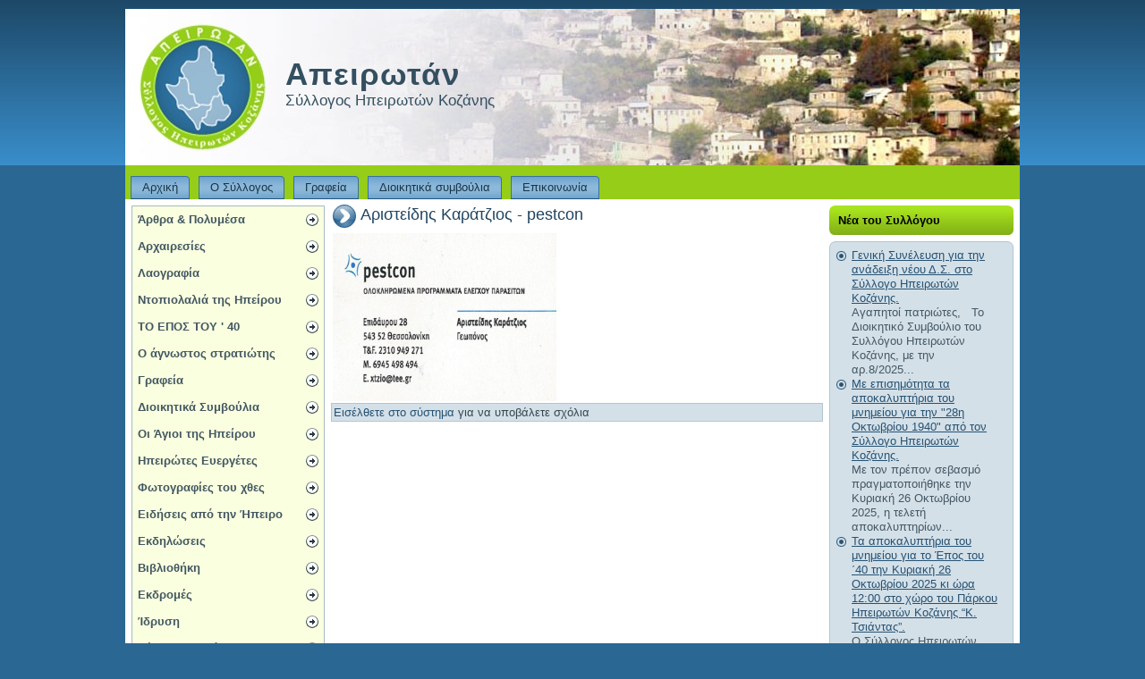

--- FILE ---
content_type: text/html; charset=utf-8
request_url: https://syllogosipirotonkozanis.gr/content/aristeidis-karatzios-pestcon
body_size: 8515
content:
<!DOCTYPE html PUBLIC "-//W3C//DTD XHTML 1.0 Strict//EN" "http://www.w3.org/TR/xhtml1/DTD/xhtml1-strict.dtd">
<html xmlns="http://www.w3.org/1999/xhtml" lang="el" xml:lang="el">

<head>
<meta http-equiv="Content-Type" content="text/html; charset=utf-8" />
  <meta http-equiv="X-UA-Compatible" content="IE=EmulateIE7" />  
  <meta http-equiv="Content-Type" content="text/html; charset=utf-8" />
<link rel="canonical" href="https://www.syllogosipirotonkozanis.gr/content/aristeidis-karatzios-pestcon" />
<meta name="keywords" content="Ηπειρωτών, Κοζάνης, Κοζάνη, Ήπειρο" />
<meta name="copyright" content="syllogosipirotonkozanis.gr" />
<meta name="abstract" content="Απειρωτάν - Σύλλογος Ηπειρωτών Κοζάνης" />
<meta name="dc.creator" content="www.digital11.com" />
  <title>Αριστείδης Καράτζιος - pestcon | Απειρωτάν</title>  
  <link type="text/css" rel="stylesheet" media="all" href="/modules/acquia/cck/theme/content-module.css?x" />
<link type="text/css" rel="stylesheet" media="all" href="/modules/acquia/filefield/filefield.css?x" />
<link type="text/css" rel="stylesheet" media="all" href="/modules/acquia/fivestar/css/fivestar.css?x" />
<link type="text/css" rel="stylesheet" media="all" href="/modules/acquia/lightbox2/css/lightbox.css?x" />
<link type="text/css" rel="stylesheet" media="all" href="/modules/acquia/mollom/mollom.css?x" />
<link type="text/css" rel="stylesheet" media="all" href="/modules/acquia/tagadelic/tagadelic.css?x" />
<link type="text/css" rel="stylesheet" media="all" href="/modules/book/book.css?x" />
<link type="text/css" rel="stylesheet" media="all" href="/modules/node/node.css?x" />
<link type="text/css" rel="stylesheet" media="all" href="/modules/system/defaults.css?x" />
<link type="text/css" rel="stylesheet" media="all" href="/modules/system/system.css?x" />
<link type="text/css" rel="stylesheet" media="all" href="/modules/system/system-menus.css?x" />
<link type="text/css" rel="stylesheet" media="all" href="/modules/user/user.css?x" />
<link type="text/css" rel="stylesheet" media="all" href="/sites/all/modules/ckeditor/ckeditor.css?x" />
<link type="text/css" rel="stylesheet" media="all" href="/sites/all/modules/jquerymenu/jquerymenu.css?x" />
<link type="text/css" rel="stylesheet" media="all" href="/sites/all/modules/nice_menus/nice_menus.css?x" />
<link type="text/css" rel="stylesheet" media="all" href="/sites/all/modules/nice_menus/nice_menus_default.css?x" />
<link type="text/css" rel="stylesheet" media="all" href="/sites/all/modules/upload_element/upload_element.css?x" />
<link type="text/css" rel="stylesheet" media="all" href="/modules/acquia/views/css/views.css?x" />
<link type="text/css" rel="stylesheet" media="all" href="/modules/comment/comment.css?x" />
<link type="text/css" rel="stylesheet" media="all" href="/sites/all/modules/rotor/rotor.css?x" />
<link type="text/css" rel="stylesheet" media="all" href="/sites/all/themes/syllogosipirotonkozanis_tmpl/style.css?x" />
  <script type="text/javascript" src="/misc/jquery.js?x"></script>
<script type="text/javascript" src="/misc/drupal.js?x"></script>
<script type="text/javascript" src="/sites/default/files/languages/el_bbda74208f8b2d71fda00bb808885ae1.js?x"></script>
<script type="text/javascript" src="/modules/acquia/fivestar/js/fivestar.js?x"></script>
<script type="text/javascript" src="/modules/acquia/google_analytics/googleanalytics.js?x"></script>
<script type="text/javascript" src="/modules/acquia/lightbox2/js/auto_image_handling.js?x"></script>
<script type="text/javascript" src="/modules/acquia/lightbox2/js/lightbox.js?x"></script>
<script type="text/javascript" src="/modules/acquia/mollom/mollom.js?x"></script>
<script type="text/javascript" src="/sites/all/modules/jquerymenu/jquerymenu.js?x"></script>
<script type="text/javascript" src="/sites/all/modules/nice_menus/nice_menus.js?x"></script>
<script type="text/javascript" src="/sites/all/modules/poormanscron/poormanscron.js?x"></script>
<script type="text/javascript" src="/sites/all/modules/rotor/rotor.js?x"></script>
<script type="text/javascript" src="/sites/all/modules/jquery_plugin/jquery.cycle.min.js?x"></script>
<script type="text/javascript" src="/sites/all/themes/syllogosipirotonkozanis_tmpl/script.js?x"></script>
<script type="text/javascript">
<!--//--><![CDATA[//><!--
jQuery.extend(Drupal.settings, { "basePath": "/", "fivestar": { "titleUser": "Your rating: ", "titleAverage": "Average: ", "feedbackSavingVote": "Saving your vote...", "feedbackVoteSaved": "Your vote has been saved.", "feedbackDeletingVote": "Deleting your vote...", "feedbackVoteDeleted": "Your vote has been deleted." }, "googleanalytics": { "trackOutbound": 1, "trackMailto": 1, "trackDownload": 1, "trackDownloadExtensions": "7z|aac|arc|arj|asf|asx|avi|bin|csv|doc|exe|flv|gif|gz|gzip|hqx|jar|jpe?g|js|mp(2|3|4|e?g)|mov(ie)?|msi|msp|pdf|phps|png|ppt|qtm?|ra(m|r)?|sea|sit|tar|tgz|torrent|txt|wav|wma|wmv|wpd|xls|xml|z|zip" }, "lightbox2": { "rtl": "0", "file_path": "/(\\w\\w/)sites/default/files", "default_image": "/modules/acquia/lightbox2/images/brokenimage.jpg", "border_size": 10, "font_color": "000", "box_color": "fff", "top_position": "", "overlay_opacity": "0.8", "overlay_color": "000", "disable_close_click": 1, "resize_sequence": 0, "resize_speed": 400, "fade_in_speed": 400, "slide_down_speed": 600, "use_alt_layout": 0, "disable_resize": 0, "disable_zoom": 0, "force_show_nav": 1, "show_caption": true, "loop_items": 1, "node_link_text": "", "node_link_target": 0, "image_count": "Image !current of !total", "video_count": "Video !current of !total", "page_count": "Page !current of !total", "lite_press_x_close": "press \x3ca href=\"#\" onclick=\"hideLightbox(); return FALSE;\"\x3e\x3ckbd\x3ex\x3c/kbd\x3e\x3c/a\x3e to close", "download_link_text": "", "enable_login": false, "enable_contact": false, "keys_close": "c x 27", "keys_previous": "p 37", "keys_next": "n 39", "keys_zoom": "z", "keys_play_pause": "32", "display_image_size": "original", "image_node_sizes": "(\\.thumbnail)", "trigger_lightbox_classes": "img.inline,img.flickr-photo-img,img.flickr-photoset-img,img.ImageFrame_image,img.ImageFrame_none,img.image-img_assist_custom,img.thumbnail, img.image-thumbnail", "trigger_lightbox_group_classes": "", "trigger_slideshow_classes": "", "trigger_lightframe_classes": "", "trigger_lightframe_group_classes": "", "custom_class_handler": 0, "custom_trigger_classes": "", "disable_for_gallery_lists": 1, "disable_for_acidfree_gallery_lists": true, "enable_acidfree_videos": true, "slideshow_interval": 5000, "slideshow_automatic_start": true, "slideshow_automatic_exit": true, "show_play_pause": true, "pause_on_next_click": false, "pause_on_previous_click": true, "loop_slides": false, "iframe_width": 600, "iframe_height": 400, "iframe_border": 1, "enable_video": 0 }, "cronCheck": 1762816508, "RotorBanner": { "sponsors-block_1": { "view_id": "sponsors", "display_id": "block_1", "effect": "fade", "time": "5", "speed": 1000, "pause": 0 }, "sponsors-block_2": { "view_id": "sponsors", "display_id": "block_2", "effect": "fade", "time": "7", "speed": 1, "pause": 0 } } });
//--><!]]>
</script>
  <!--[if IE 6]><link rel="stylesheet" href="/sites/all/themes/syllogosipirotonkozanis_tmpl/style.ie6.css" type="text/css" /><![endif]-->  
  <!--[if IE 7]><link rel="stylesheet" href="/sites/all/themes/syllogosipirotonkozanis_tmpl/style.ie7.css" type="text/css" media="screen" /><![endif]-->
  <script type="text/javascript"> </script>
</head>

<body>
<div id="art-page-background-simple-gradient">
    <div id="art-page-background-gradient"></div>
</div>
<div id="art-main">
<div class="art-sheet">
    <div class="art-sheet-cc"></div>
    <div class="art-sheet-body">
<div class="art-header">
    <div class="art-header-jpeg"></div>
<div class="art-logo">
     <h1 class="art-logo-name"><a href="/" title = "Απειρωτάν">Απειρωτάν</a></h1>     <div class="art-logo-text">Σύλλογος Ηπειρωτών Κοζάνης </div></div>

</div>
<div class="art-nav">
    <div class="l"></div>
    <div class="r"></div>
    
<div id="art-menu-id"><ul class="art-menu"><li class="leaf first"><a href="/" title=""><span class="l"> </span><span class="r"> </span><span class="t">&Alpha;&rho;&chi;&iota;&kappa;&#942;</span></a></li>
<li class="leaf"><a href="/content/syllogos-ipeiroton-kozanis" title="&Sigma;&Upsilon;&Lambda;&Lambda;&Omicron;&Gamma;&Omicron;&Sigma; &Eta;&Pi;&Epsilon;&Iota;&Rho;&Omega;&Tau;&Omega;&Nu; &Kappa;&Omicron;&Zeta;&Alpha;&Nu;&Eta;&Sigma;"><span class="l"> </span><span class="r"> </span><span class="t">&Omicron; &Sigma;&#973;&lambda;&lambda;&omicron;&gamma;&omicron;&sigmaf;</span></a></li>
<li class="leaf"><a href="/tags/eyretirio/grafeia" title=""><span class="l"> </span><span class="r"> </span><span class="t">&Gamma;&rho;&alpha;&phi;&epsilon;&#943;&alpha;</span></a></li>
<li class="leaf"><a href="/tags/eyretirio/dioikitika-symboylia" title="&Delta;&iota;&omicron;&iota;&kappa;&eta;&tau;&iota;&kappa;&#940; &sigma;&upsilon;&mu;&beta;&omicron;&#973;&lambda;&iota;&alpha;"><span class="l"> </span><span class="r"> </span><span class="t">&Delta;&iota;&omicron;&iota;&kappa;&eta;&tau;&iota;&kappa;&#940; &sigma;&upsilon;&mu;&beta;&omicron;&#973;&lambda;&iota;&alpha;</span></a></li>
<li class="leaf last"><a href="/contact" title=""><span class="l"> </span><span class="r"> </span><span class="t">&Epsilon;&pi;&iota;&kappa;&omicron;&iota;&nu;&omega;&nu;&#943;&alpha;</span></a></li>
</ul></div>
</div>
<div class="art-content-layout">
    <div class="art-content-layout-row">
<div class="art-layout-cell art-sidebar1"><div class="art-vmenublock">
    <div class="art-vmenublock-tl"></div>
    <div class="art-vmenublock-tr"></div>
    <div class="art-vmenublock-bl"></div>
    <div class="art-vmenublock-br"></div>
    <div class="art-vmenublock-tc"></div>
    <div class="art-vmenublock-bc"></div>
    <div class="art-vmenublock-cl"></div>
    <div class="art-vmenublock-cr"></div>
    <div class="art-vmenublock-cc"></div>
    <div class="art-vmenublock-body">
<div class="art-vmenublockcontent">
    <div class="art-vmenublockcontent-body">
<!-- block-content -->

<div id="art-vmenu-id"><ul class="art-vmenu"><li class="leaf first"><a href="/tags/eyretirio/arthra-polymesa" title="&#940;&rho;&theta;&rho;&alpha;, &sigma;&chi;&#972;&lambda;&iota;&alpha;, &pi;&omicron;&lambda;&upsilon;&mu;&#941;&sigma;&alpha;"><span class="l"> </span><span class="r"> </span><span class="t">&#902;&rho;&theta;&rho;&alpha; &amp; &Pi;&omicron;&lambda;&upsilon;&mu;&#941;&sigma;&alpha;</span></a></li>
<li class="leaf"><a href="/tags/eyretirio/arxairesies" title="&Alpha;&rho;&chi;&alpha;&iota;&rho;&epsilon;&sigma;&#943;&epsilon;&sigmaf;"><span class="l"> </span><span class="r"> </span><span class="t">&Alpha;&rho;&chi;&alpha;&iota;&rho;&epsilon;&sigma;&#943;&epsilon;&sigmaf;</span></a></li>
<li class="leaf"><a href="/tags/eyretirio/laografia" title="&Lambda;&alpha;&omicron;&gamma;&rho;&alpha;&phi;&#943;&alpha;"><span class="l"> </span><span class="r"> </span><span class="t">&Lambda;&alpha;&omicron;&gamma;&rho;&alpha;&phi;&#943;&alpha;</span></a></li>
<li class="leaf"><a href="/tags/eyretirio/ntopiolalia-tis-ipeiroy" title="&Nu;&tau;&omicron;&pi;&iota;&omicron;&lambda;&alpha;&lambda;&iota;&#940; &tau;&eta;&sigmaf; &Eta;&pi;&epsilon;&#943;&rho;&omicron;&upsilon;"><span class="l"> </span><span class="r"> </span><span class="t">&Nu;&tau;&omicron;&pi;&iota;&omicron;&lambda;&alpha;&lambda;&iota;&#940; &tau;&eta;&sigmaf; &Eta;&pi;&epsilon;&#943;&rho;&omicron;&upsilon;</span></a></li>
<li class="leaf"><a href="/tags/eyretirio/epos-toy-40" title="&Tau;&Omicron; &Epsilon;&Pi;&Omicron;&Sigma; &Tau;&Omicron;&Upsilon; ' 40"><span class="l"> </span><span class="r"> </span><span class="t">&Tau;&Omicron; &Epsilon;&Pi;&Omicron;&Sigma; &Tau;&Omicron;&Upsilon; ' 40</span></a></li>
<li class="leaf"><a href="/tags/eyretirio/o-agnostos-stratiotis-toy-40" title="O &#940;&gamma;&nu;&omega;&sigma;&tau;&omicron;&sigmaf; &sigma;&tau;&rho;&alpha;&tau;&iota;&#974;&tau;&eta;&sigmaf; &tau;&omicron;&upsilon; ' 40"><span class="l"> </span><span class="r"> </span><span class="t">O &#940;&gamma;&nu;&omega;&sigma;&tau;&omicron;&sigmaf; &sigma;&tau;&rho;&alpha;&tau;&iota;&#974;&tau;&eta;&sigmaf; &tau;&omicron;&upsilon; ' 40</span></a></li>
<li class="leaf"><a href="/tags/eyretirio/grafeia" title="&Gamma;&rho;&alpha;&phi;&epsilon;&#943;&alpha;"><span class="l"> </span><span class="r"> </span><span class="t">&Gamma;&rho;&alpha;&phi;&epsilon;&#943;&alpha;</span></a></li>
<li class="leaf"><a href="/tags/eyretirio/dioikitika-symboylia" title="&Delta;&iota;&omicron;&iota;&kappa;&eta;&tau;&iota;&kappa;&#940; &Sigma;&upsilon;&mu;&beta;&omicron;&#973;&lambda;&iota;&alpha;"><span class="l"> </span><span class="r"> </span><span class="t">&Delta;&iota;&omicron;&iota;&kappa;&eta;&tau;&iota;&kappa;&#940; &Sigma;&upsilon;&mu;&beta;&omicron;&#973;&lambda;&iota;&alpha;</span></a></li>
<li class="leaf"><a href="/tags/eyretirio/oi-agioi-tis-ipeiroy" title="&Omicron;&iota;  &#902;&gamma;&iota;&omicron;&iota; &tau;&eta;&sigmaf; &Eta;&pi;&epsilon;&#943;&rho;&omicron;&upsilon;"><span class="l"> </span><span class="r"> </span><span class="t">&Omicron;&iota;  &#902;&gamma;&iota;&omicron;&iota; &tau;&eta;&sigmaf; &Eta;&pi;&epsilon;&#943;&rho;&omicron;&upsilon;</span></a></li>
<li class="leaf"><a href="/tags/eyretirio/ipeirotes-eyergetes" title="&Eta;&pi;&epsilon;&iota;&rho;&#974;&tau;&epsilon;&sigmaf; &Epsilon;&upsilon;&epsilon;&rho;&gamma;&#941;&tau;&epsilon;&sigmaf;"><span class="l"> </span><span class="r"> </span><span class="t">&Eta;&pi;&epsilon;&iota;&rho;&#974;&tau;&epsilon;&sigmaf; &Epsilon;&upsilon;&epsilon;&rho;&gamma;&#941;&tau;&epsilon;&sigmaf;</span></a></li>
<li class="leaf"><a href="/tags/eyretirio/fotografies-toy-xthes" title="&Phi;&omega;&tau;&omicron;&gamma;&rho;&alpha;&phi;&#943;&epsilon;&sigmaf; &tau;&omicron;&upsilon; &chi;&theta;&epsilon;&sigmaf;"><span class="l"> </span><span class="r"> </span><span class="t">&Phi;&omega;&tau;&omicron;&gamma;&rho;&alpha;&phi;&#943;&epsilon;&sigmaf; &tau;&omicron;&upsilon; &chi;&theta;&epsilon;&sigmaf;</span></a></li>
<li class="leaf"><a href="/tags/eyretirio/eidiseis-apo-tin-ipeiro" title="&Epsilon;&iota;&delta;&#942;&sigma;&epsilon;&iota;&sigmaf; &alpha;&pi;&#972; &tau;&eta;&nu; &#905;&pi;&epsilon;&iota;&rho;&omicron;"><span class="l"> </span><span class="r"> </span><span class="t">&Epsilon;&iota;&delta;&#942;&sigma;&epsilon;&iota;&sigmaf; &alpha;&pi;&#972; &tau;&eta;&nu; &#905;&pi;&epsilon;&iota;&rho;&omicron;</span></a></li>
<li class="leaf"><a href="/tags/eyretirio/ekdiloseis" title="&Epsilon;&kappa;&delta;&eta;&lambda;&#974;&sigma;&epsilon;&iota;&sigmaf;"><span class="l"> </span><span class="r"> </span><span class="t">&Epsilon;&kappa;&delta;&eta;&lambda;&#974;&sigma;&epsilon;&iota;&sigmaf;</span></a></li>
<li class="leaf"><a href="/tags/eyretirio/bibliothiki" title="&Beta;&iota;&beta;&lambda;&iota;&omicron;&theta;&#942;&kappa;&eta;"><span class="l"> </span><span class="r"> </span><span class="t">&Beta;&iota;&beta;&lambda;&iota;&omicron;&theta;&#942;&kappa;&eta;</span></a></li>
<li class="leaf"><a href="/tags/eyretirio/ekdromes" title="&Epsilon;&kappa;&delta;&rho;&omicron;&mu;&#941;&sigmaf;"><span class="l"> </span><span class="r"> </span><span class="t">&Epsilon;&kappa;&delta;&rho;&omicron;&mu;&#941;&sigmaf;</span></a></li>
<li class="leaf"><a href="/tags/eyretirio/idrysi" title="&#906;&delta;&rho;&upsilon;&sigma;&eta;"><span class="l"> </span><span class="r"> </span><span class="t">&#906;&delta;&rho;&upsilon;&sigma;&eta;</span></a></li>
<li class="leaf"><a href="/tags/eyretirio/nea-toy-syllogoy" title="&Nu;&#941;&alpha; &tau;&omicron;&upsilon; &Sigma;&upsilon;&lambda;&lambda;&#972;&gamma;&omicron;&upsilon;"><span class="l"> </span><span class="r"> </span><span class="t">&Nu;&#941;&alpha; &tau;&omicron;&upsilon; &Sigma;&upsilon;&lambda;&lambda;&#972;&gamma;&omicron;&upsilon;</span></a></li>
<li class="leaf"><a href="/tags/eyretirio/parko-ipeiroton" title="&Pi;&#940;&rho;&kappa;&omicron; &Eta;&pi;&epsilon;&iota;&rho;&omega;&tau;&#974;&nu;"><span class="l"> </span><span class="r"> </span><span class="t">&Pi;&#940;&rho;&kappa;&omicron; &Eta;&pi;&epsilon;&iota;&rho;&omega;&tau;&#974;&nu;</span></a></li>
<li class="leaf last"><a href="/tags/eyretirio/xoroi-kai-xoreytika-tmimata" title="&Chi;&omicron;&rho;&omicron;&#943; &kappa;&alpha;&iota; &Chi;&omicron;&rho;&epsilon;&upsilon;&tau;&iota;&kappa;&#940; &Tau;&mu;&#942;&mu;&alpha;&tau;&alpha;"><span class="l"> </span><span class="r"> </span><span class="t">&Chi;&omicron;&rho;&omicron;&#943; &kappa;&alpha;&iota; &Chi;&omicron;&rho;&epsilon;&upsilon;&tau;&iota;&kappa;&#940; &Tau;&mu;&#942;&mu;&alpha;&tau;&alpha;</span></a></li>
</ul></div>

<!-- /block-content -->

    </div>
</div>

    </div>
</div>
<div class="art-block clear-block block block-block" id="block-block-8">
    <div class="art-block-body">

	<div class="art-blockheader">
		    <div class="l"></div>
		    <div class="r"></div>
		     <div class="t">	
			<h2 class="subject">Κανάλι YouTube</h2>
</div>
		</div>
		    
	<div class="art-blockcontent content">
	    <div class="art-blockcontent-tl"></div>
	    <div class="art-blockcontent-tr"></div>
	    <div class="art-blockcontent-bl"></div>
	    <div class="art-blockcontent-br"></div>
	    <div class="art-blockcontent-tc"></div>
	    <div class="art-blockcontent-bc"></div>
	    <div class="art-blockcontent-cl"></div>
	    <div class="art-blockcontent-cr"></div>
	    <div class="art-blockcontent-cc"></div>
	    <div class="art-blockcontent-body">
	<!-- block-content -->
	
		<object width="200" height="300"><param name="movie" value="http://www.youtube.com/cp/vjVQa1PpcFMjd6xPvzmJ2M0yHyrye2cIbSU1_KAWToc="></param><embed src="https://www.youtube.com/cp/vjVQa1PpcFMjd6xPvzmJ2M0yHyrye2cIbSU1_KAWToc=" type="application/x-shockwave-flash" width="200" height="200"></embed></object>


	<!-- /block-content -->
	
	    </div>
	</div>
	

    </div>
</div>
<div class="art-block clear-block block block-views" id="block-views-sponsors-block_1">
    <div class="art-block-body">

	<div class="art-blockcontent content">
	    <div class="art-blockcontent-tl"></div>
	    <div class="art-blockcontent-tr"></div>
	    <div class="art-blockcontent-bl"></div>
	    <div class="art-blockcontent-br"></div>
	    <div class="art-blockcontent-tc"></div>
	    <div class="art-blockcontent-bc"></div>
	    <div class="art-blockcontent-cl"></div>
	    <div class="art-blockcontent-cr"></div>
	    <div class="art-blockcontent-cc"></div>
	    <div class="art-blockcontent-body">
	<!-- block-content -->
	
		<div class="view view-sponsors view-id-sponsors view-display-id-block_1 view-dom-id-1">
    
  
  
      <div class="view-content">
          <div class='rotor' id="rotor-view-id-sponsors-view-display-id-block_1">
        <div class='rotor-items' style=" width: 200px; height: 200px;">
              <div class="rotor-content">
            
  <div class="views-field-field-sponsor-img-fid">
                <span class="field-content"><a href="/content/orologia-kosmimata-thomas-mpasdekis-arist-kloyras"><a href="/content/orologia-kosmimata-thomas-mpasdekis-arist-kloyras" class="imagecache imagecache-banner200x200 imagecache-linked imagecache-banner200x200_linked"><img src="https://syllogosipirotonkozanis.gr/sites/default/files/imagecache/banner200x200/sponsors/a.jpg" alt="" title="" width="200" height="84" class="imagecache imagecache-banner200x200"/></a></a></span>
  </div>
  
  <div class="views-field-title">
                <span class="field-content"><a href="/content/orologia-kosmimata-thomas-mpasdekis-arist-kloyras">ΩΡΟΛΟΓΙΑ- ΚΟΣΜΗΜΑΤΑ (ΘΩΜΑΣ ΜΠΑΣΔΕΚΗΣ - ΑΡΙΣΤ. ΚΛΟΥΡΑΣ)</a></span>
  </div>
        </div>
              <div class="rotor-content">
            
  <div class="views-field-field-sponsor-img-fid">
                <span class="field-content"><a href="/content/oikogeneiaki-taberna-o-zinos"><a href="/content/oikogeneiaki-taberna-o-zinos" class="imagecache imagecache-banner200x200 imagecache-linked imagecache-banner200x200_linked"><img src="https://syllogosipirotonkozanis.gr/sites/default/files/imagecache/banner200x200/sponsors/oikogeneiaki_taverna_o_zinos_artemidos_6-kozani._til.2461032514-41422.jpg" alt="" title="" width="200" height="130" class="imagecache imagecache-banner200x200"/></a></a></span>
  </div>
  
  <div class="views-field-title">
                <span class="field-content"><a href="/content/oikogeneiaki-taberna-o-zinos">οικογενειακή ταβέρνα ¨ Ο ΖΗΝΟΣ¨</a></span>
  </div>
        </div>
              <div class="rotor-content">
            
  <div class="views-field-field-sponsor-img-fid">
                <span class="field-content"><a href="/content/senteles-konstantinos-kaysima-revoil-serbia-kozanis-til2461031944"><a href="/content/senteles-konstantinos-kaysima-revoil-serbia-kozanis-til2461031944" class="imagecache imagecache-banner200x200 imagecache-linked imagecache-banner200x200_linked"><img src="https://syllogosipirotonkozanis.gr/sites/default/files/imagecache/banner200x200/sponsors/senteleskonstantinos-_kaysima_revoil_servia_kozanis_til.2461031944.jpg" alt="" title="" width="200" height="129" class="imagecache imagecache-banner200x200"/></a></a></span>
  </div>
  
  <div class="views-field-title">
                <span class="field-content"><a href="/content/senteles-konstantinos-kaysima-revoil-serbia-kozanis-til2461031944">ΣΕΝΤΕΛΕΣ  ΚΩΝΣΤΑΝΤΙΝΟΣ - Καύσιμα revoil  Σέρβια Κοζάνης τηλ.2461031944</a></span>
  </div>
        </div>
              <div class="rotor-content">
            
  <div class="views-field-field-sponsor-img-fid">
                <span class="field-content"><a href="/content/zande-paradosiakes-toyloympes-belbentoy"><a href="/content/zande-paradosiakes-toyloympes-belbentoy" class="imagecache imagecache-banner200x200 imagecache-linked imagecache-banner200x200_linked"><img src="https://syllogosipirotonkozanis.gr/sites/default/files/imagecache/banner200x200/sponsors/slide16.jpg" alt="" title="" width="200" height="150" class="imagecache imagecache-banner200x200"/></a></a></span>
  </div>
  
  <div class="views-field-title">
                <span class="field-content"><a href="/content/zande-paradosiakes-toyloympes-belbentoy">Ζανδέ - Παραδοσιακές Τουλούμπες Βελβεντού</a></span>
  </div>
        </div>
              <div class="rotor-content">
            
  <div class="views-field-field-sponsor-img-fid">
                <span class="field-content"><a href="/content/hotel-thea-dodoni"><a href="/content/hotel-thea-dodoni" class="imagecache imagecache-banner200x200 imagecache-linked imagecache-banner200x200_linked"><img src="https://syllogosipirotonkozanis.gr/sites/default/files/imagecache/banner200x200/sponsors/images.jpg" alt="" title="" width="200" height="115" class="imagecache imagecache-banner200x200"/></a></a></span>
  </div>
  
  <div class="views-field-title">
                <span class="field-content"><a href="/content/hotel-thea-dodoni">Hotel  &quot; ΘΕΑ ΔΩΔΩΝΗ &quot;</a></span>
  </div>
        </div>
              <div class="rotor-content">
            
  <div class="views-field-field-sponsor-img-fid">
                <span class="field-content"><a href="/content/markos-mpagkatzoynis-kia-yioi-aebe"><a href="/content/markos-mpagkatzoynis-kia-yioi-aebe" class="imagecache imagecache-banner200x200 imagecache-linked imagecache-banner200x200_linked"><img src="https://syllogosipirotonkozanis.gr/sites/default/files/imagecache/banner200x200/sponsors/mpagk.jpg" alt="" title="" width="200" height="102" class="imagecache imagecache-banner200x200"/></a></a></span>
  </div>
  
  <div class="views-field-title">
                <span class="field-content"><a href="/content/markos-mpagkatzoynis-kia-yioi-aebe">Μάρκος Μπαγκατζούνης κια Υιοί ΑΕΒΕ</a></span>
  </div>
        </div>
              <div class="rotor-content">
            
  <div class="views-field-field-sponsor-img-fid">
                <span class="field-content"><a href="/content/flash-tv-0"><a href="/content/flash-tv-0" class="imagecache imagecache-banner200x200 imagecache-linked imagecache-banner200x200_linked"><img src="https://syllogosipirotonkozanis.gr/sites/default/files/imagecache/banner200x200/sponsors/flash.jpg" alt="" title="" width="200" height="130" class="imagecache imagecache-banner200x200"/></a></a></span>
  </div>
  
  <div class="views-field-title">
                <span class="field-content"><a href="/content/flash-tv-0">flash tv</a></span>
  </div>
        </div>
              <div class="rotor-content">
            
  <div class="views-field-field-sponsor-img-fid">
                <span class="field-content"><a href="/content/afoi-piteni-abee-wwsaladsgr-wwwpitenisgr"><a href="/content/afoi-piteni-abee-wwsaladsgr-wwwpitenisgr" class="imagecache imagecache-banner200x200 imagecache-linked imagecache-banner200x200_linked"><img src="https://syllogosipirotonkozanis.gr/sites/default/files/imagecache/banner200x200/sponsors/afoi_a._piteni_avee_ww.salads.gr_www.pitenis.gr_antigrafo.jpg" alt="" title="" width="200" height="133" class="imagecache imagecache-banner200x200"/></a></a></span>
  </div>
  
  <div class="views-field-title">
                <span class="field-content"><a href="/content/afoi-piteni-abee-wwsaladsgr-wwwpitenisgr">ΑΦΟΙ Α. ΠΙΤΕΝΗ ΑΒΕΕ ww.salads.gr   www.pitenis.gr</a></span>
  </div>
        </div>
              <div class="rotor-content">
            
  <div class="views-field-field-sponsor-img-fid">
                <span class="field-content"><a href="/content/computer-center"><a href="/content/computer-center" class="imagecache imagecache-banner200x200 imagecache-linked imagecache-banner200x200_linked"><img src="https://syllogosipirotonkozanis.gr/sites/default/files/imagecache/banner200x200/sponsors/computer_center.jpg" alt="" title="" width="200" height="76" class="imagecache imagecache-banner200x200"/></a></a></span>
  </div>
  
  <div class="views-field-title">
                <span class="field-content"><a href="/content/computer-center">computer center</a></span>
  </div>
        </div>
              <div class="rotor-content">
            
  <div class="views-field-field-sponsor-img-fid">
                <span class="field-content"><a href="/content/grafikes-texnes-karadisogloy"><a href="/content/grafikes-texnes-karadisogloy" class="imagecache imagecache-banner200x200 imagecache-linked imagecache-banner200x200_linked"><img src="https://syllogosipirotonkozanis.gr/sites/default/files/imagecache/banner200x200/sponsors/xirigoi_final01dgh.jpg" alt="" title="" width="200" height="84" class="imagecache imagecache-banner200x200"/></a></a></span>
  </div>
  
  <div class="views-field-title">
                <span class="field-content"><a href="/content/grafikes-texnes-karadisogloy">γραφικές τέχνες  &quot;Καραδήσογλου&quot;</a></span>
  </div>
        </div>
          </div>
      </div>
    </div>
  
  
  
  
  
  
</div> 
	<!-- /block-content -->
	
	    </div>
	</div>
	

    </div>
</div>
<div class="art-block clear-block block block-user" id="block-user-0">
    <div class="art-block-body">

	<div class="art-blockheader">
		    <div class="l"></div>
		    <div class="r"></div>
		     <div class="t">	
			<h2 class="subject">Είσοδος</h2>
</div>
		</div>
		    
	<div class="art-blockcontent content">
	    <div class="art-blockcontent-tl"></div>
	    <div class="art-blockcontent-tr"></div>
	    <div class="art-blockcontent-bl"></div>
	    <div class="art-blockcontent-br"></div>
	    <div class="art-blockcontent-tc"></div>
	    <div class="art-blockcontent-bc"></div>
	    <div class="art-blockcontent-cl"></div>
	    <div class="art-blockcontent-cr"></div>
	    <div class="art-blockcontent-cc"></div>
	    <div class="art-blockcontent-body">
	<!-- block-content -->
	
		<form action="/content/aristeidis-karatzios-pestcon?destination=node%2F3306"  accept-charset="UTF-8" method="post" id="user-login-form">
<div><div class="form-item" id="edit-name-wrapper">
 <label for="edit-name">Όνομα χρήστη: <span class="form-required" title="Το πεδίο είναι απαραίτητο.">*</span></label>
 <input type="text" maxlength="60" name="name" id="edit-name" size="15" value="" class="form-text required" />
</div>
<div class="form-item" id="edit-pass-wrapper">
 <label for="edit-pass">Συνθηματικό: <span class="form-required" title="Το πεδίο είναι απαραίτητο.">*</span></label>
 <input type="password" name="pass" id="edit-pass"  maxlength="60"  size="15"  class="form-text required" />
</div>
<span class="art-button-wrapper"><span class="l"></span><span class="r"></span><input type="submit" name="op" id="edit-submit" value="Είσοδος"  class="form-submit art-button"/></span><div class="item-list"><ul><li class="first last"><a href="/user/password" title="Ζητήστε νέο συνθηματικό εισόδου μέσω e-mail.">Ξέχασα το συνθηματικό μου</a></li>
</ul></div><input type="hidden" name="form_build_id" id="form-6aefe31e609a24e0acd57d225e3f64d2" value="form-6aefe31e609a24e0acd57d225e3f64d2"  />
<input type="hidden" name="form_id" id="edit-user-login-block" value="user_login_block"  />

</div></form>

	<!-- /block-content -->
	
	    </div>
	</div>
	

    </div>
</div>
<div class="art-block clear-block block block-views" id="block-views-sponsors-block_2">
    <div class="art-block-body">

	<div class="art-blockcontent content">
	    <div class="art-blockcontent-tl"></div>
	    <div class="art-blockcontent-tr"></div>
	    <div class="art-blockcontent-bl"></div>
	    <div class="art-blockcontent-br"></div>
	    <div class="art-blockcontent-tc"></div>
	    <div class="art-blockcontent-bc"></div>
	    <div class="art-blockcontent-cl"></div>
	    <div class="art-blockcontent-cr"></div>
	    <div class="art-blockcontent-cc"></div>
	    <div class="art-blockcontent-body">
	<!-- block-content -->
	
		<div class="view view-sponsors view-id-sponsors view-display-id-block_2 view-dom-id-2">
    
  
  
      <div class="view-content">
          <div class='rotor' id="rotor-view-id-sponsors-view-display-id-block_2">
        <div class='rotor-items' style=" width: 125px; height: 100px;">
              <div class="rotor-content">
            
  <span class="views-field-field-sponsor-img-fid">
                <span class="field-content"><a href="/content/grafikes-texnes-karadisogloy"><a href="/content/grafikes-texnes-karadisogloy" class="imagecache imagecache-banner-125width imagecache-linked imagecache-banner-125width_linked"><img src="https://syllogosipirotonkozanis.gr/sites/default/files/imagecache/banner-125width/sponsors/xirigoi_final01dgh.jpg" alt="" title="" width="125" height="52" class="imagecache imagecache-banner-125width"/></a></a></span>
  </span>
        </div>
              <div class="rotor-content">
            
  <span class="views-field-field-sponsor-img-fid">
                <span class="field-content"><a href="/content/kek-orama-kasomoyli-12-kozani-til2461040033"><a href="/content/kek-orama-kasomoyli-12-kozani-til2461040033" class="imagecache imagecache-banner-125width imagecache-linked imagecache-banner-125width_linked"><img src="https://syllogosipirotonkozanis.gr/sites/default/files/imagecache/banner-125width/sponsors/kek_orama_-kasomoyli_12-kozani_til.2461040033.jpg" alt="" title="" width="125" height="82" class="imagecache imagecache-banner-125width"/></a></a></span>
  </span>
        </div>
              <div class="rotor-content">
            
  <span class="views-field-field-sponsor-img-fid">
                <span class="field-content"><a href="/content/aristeidis-karatzios-pestcon" class="active"><a href="/content/aristeidis-karatzios-pestcon" class="imagecache imagecache-banner-125width imagecache-linked imagecache-banner-125width_linked active"><img src="https://syllogosipirotonkozanis.gr/sites/default/files/imagecache/banner-125width/sponsors/slide12.jpg" alt="" title="" width="125" height="94" class="imagecache imagecache-banner-125width"/></a></a></span>
  </span>
        </div>
              <div class="rotor-content">
            
  <span class="views-field-field-sponsor-img-fid">
                <span class="field-content"><a href="/content/logistiko-grafeio-baxtsebanos-tzoyrmanas-til-2461033425-kozani"><a href="/content/logistiko-grafeio-baxtsebanos-tzoyrmanas-til-2461033425-kozani" class="imagecache imagecache-banner-125width imagecache-linked imagecache-banner-125width_linked"><img src="https://syllogosipirotonkozanis.gr/sites/default/files/imagecache/banner-125width/sponsors/logistiko_grafeio_vahtsevanos-tzoyrmanas_til._2461033425-_kozani.jpg" alt="" title="" width="125" height="86" class="imagecache imagecache-banner-125width"/></a></a></span>
  </span>
        </div>
              <div class="rotor-content">
            
  <span class="views-field-field-sponsor-img-fid">
                <span class="field-content"><a href="/content/sportstyle"><a href="/content/sportstyle" class="imagecache imagecache-banner-125width imagecache-linked imagecache-banner-125width_linked"><img src="https://syllogosipirotonkozanis.gr/sites/default/files/imagecache/banner-125width/sponsors/sportstyle.payloy_mela_5-kozani.jpg" alt="" title="" width="125" height="86" class="imagecache imagecache-banner-125width"/></a></a></span>
  </span>
        </div>
              <div class="rotor-content">
            
  <span class="views-field-field-sponsor-img-fid">
                <span class="field-content"><a href="/content/afoi-piteni-abee-wwsaladsgr-wwwpitenisgr"><a href="/content/afoi-piteni-abee-wwsaladsgr-wwwpitenisgr" class="imagecache imagecache-banner-125width imagecache-linked imagecache-banner-125width_linked"><img src="https://syllogosipirotonkozanis.gr/sites/default/files/imagecache/banner-125width/sponsors/afoi_a._piteni_avee_ww.salads.gr_www.pitenis.gr_antigrafo.jpg" alt="" title="" width="125" height="83" class="imagecache imagecache-banner-125width"/></a></a></span>
  </span>
        </div>
              <div class="rotor-content">
            
  <span class="views-field-field-sponsor-img-fid">
                <span class="field-content"><a href="/content/hotel-elena-dimokratias-47-kozani-til24610-41777-26056"><a href="/content/hotel-elena-dimokratias-47-kozani-til24610-41777-26056" class="imagecache imagecache-banner-125width imagecache-linked imagecache-banner-125width_linked"><img src="https://syllogosipirotonkozanis.gr/sites/default/files/imagecache/banner-125width/sponsors/hotel_elena_dimokratias_47-kozani_til.246104177726056.jpg" alt="" title="" width="125" height="78" class="imagecache imagecache-banner-125width"/></a></a></span>
  </span>
        </div>
              <div class="rotor-content">
            
  <span class="views-field-field-sponsor-img-fid">
                <span class="field-content"><a href="/content/bibliopoleio-grafi-sxolika-xartika"><a href="/content/bibliopoleio-grafi-sxolika-xartika" class="imagecache imagecache-banner-125width imagecache-linked imagecache-banner-125width_linked"><img src="https://syllogosipirotonkozanis.gr/sites/default/files/imagecache/banner-125width/sponsors/1_6.jpg" alt="" title="" width="125" height="72" class="imagecache imagecache-banner-125width"/></a></a></span>
  </span>
        </div>
              <div class="rotor-content">
            
  <span class="views-field-field-sponsor-img-fid">
                <span class="field-content"><a href="/content/zande-paradosiakes-toyloympes-belbentoy"><a href="/content/zande-paradosiakes-toyloympes-belbentoy" class="imagecache imagecache-banner-125width imagecache-linked imagecache-banner-125width_linked"><img src="https://syllogosipirotonkozanis.gr/sites/default/files/imagecache/banner-125width/sponsors/slide16.jpg" alt="" title="" width="125" height="94" class="imagecache imagecache-banner-125width"/></a></a></span>
  </span>
        </div>
              <div class="rotor-content">
            
  <span class="views-field-field-sponsor-img-fid">
                <span class="field-content"><a href="/content/hlektrotexniki-atebe"><a href="/content/hlektrotexniki-atebe" class="imagecache imagecache-banner-125width imagecache-linked imagecache-banner-125width_linked"><img src="https://syllogosipirotonkozanis.gr/sites/default/files/imagecache/banner-125width/sponsors/slide6.jpg" alt="" title="" width="125" height="94" class="imagecache imagecache-banner-125width"/></a></a></span>
  </span>
        </div>
          </div>
      </div>
    </div>
  
  
  
  
  
  
</div> 
	<!-- /block-content -->
	
	    </div>
	</div>
	

    </div>
</div>
</div><div class="art-layout-cell art-content">
<div class="breadcrumb"><a href="/">Αρχική</a></div>              
<div id="node-3306" class="node">
<div class="art-post">
    <div class="art-post-body">
<div class="art-post-inner">
<h2 class="art-postheader"><img src="/sites/all/themes/syllogosipirotonkozanis_tmpl/images/postheadericon.png" width="29" height="29" alt="" /> Αριστείδης Καράτζιος - pestcon</h2>
<div class="art-postcontent">
    <!-- article-content -->
<div class="art-article"><div class="field field-type-filefield field-field-sponsor-img">
    <div class="field-items">
            <div class="field-item odd">
                    <img src="https://syllogosipirotonkozanis.gr/sites/default/files/imagecache/content-img/sponsors/slide12.jpg" alt="" title="" width="706" height="530" class="imagecache imagecache-content-img imagecache-default imagecache-content-img_default"/>        </div>
        </div>
</div>
</div>
    <!-- /article-content -->
</div>
<div class="cleared"></div>
<div class="art-postmetadatafooter">
<div class="art-postfootericons art-metadata-icons">
         <a href="/user/login?destination=comment%2Freply%2F3306%23comment-form">Εισέλθετε στο σύστημα</a> για να υποβάλετε σχόλια
</div>

</div>

</div>

    </div>
</div>

</div></div>
<div class="art-layout-cell art-sidebar2"><div class="art-block clear-block block block-views" id="block-views-latestnews-block_1">
    <div class="art-block-body">

	<div class="art-blockheader">
		    <div class="l"></div>
		    <div class="r"></div>
		     <div class="t">	
			<h2 class="subject">Νέα του Συλλόγου</h2>
</div>
		</div>
		    
	<div class="art-blockcontent content">
	    <div class="art-blockcontent-tl"></div>
	    <div class="art-blockcontent-tr"></div>
	    <div class="art-blockcontent-bl"></div>
	    <div class="art-blockcontent-br"></div>
	    <div class="art-blockcontent-tc"></div>
	    <div class="art-blockcontent-bc"></div>
	    <div class="art-blockcontent-cl"></div>
	    <div class="art-blockcontent-cr"></div>
	    <div class="art-blockcontent-cc"></div>
	    <div class="art-blockcontent-body">
	<!-- block-content -->
	
		<div class="view view-latestnews view-id-latestnews view-display-id-block_1 view-dom-id-3">
    
  
  
      <div class="view-content">
      <div class="item-list">
    <ul>
          <li class="views-row views-row-1 views-row-odd views-row-first">  
  <div class="views-field-title">
                <span class="field-content"><a href="/content/geniki-syneleysi-gia-tin-anadeiksi-neoy-ds-sto-syllogo-ipeiroton-kozanis">Γενική Συνέλευση για την ανάδειξη νέου Δ.Σ. στο Σύλλογο Ηπειρωτών Κοζάνης.</a></span>
  </div>
  
  <div class="views-field-body">
                <span class="field-content">Αγαπητοί πατριώτες,
&nbsp;
Το Διοικητικό Συμβούλιο του Συλλόγου Ηπειρωτών Κοζάνης, με την αρ.8/2025...</span>
  </div>
</li>
          <li class="views-row views-row-2 views-row-even">  
  <div class="views-field-title">
                <span class="field-content"><a href="/content/me-episimotita-ta-apokalyptiria-toy-mnimeioy-gia-tin-28i-oktobrioy-1940-apo-ton-syllogo-ipei">Με επισημότητα τα αποκαλυπτήρια του μνημείου για την &quot;28η Οκτωβρίου 1940&quot; από τον Σύλλογο Ηπειρωτών Κοζάνης.</a></span>
  </div>
  
  <div class="views-field-body">
                <span class="field-content">Με τον πρέπον σεβασμό πραγματοποιήθηκε την Κυριακή 26 Οκτωβρίου 2025, η τελετή αποκαλυπτηρίων...</span>
  </div>
</li>
          <li class="views-row views-row-3 views-row-odd">  
  <div class="views-field-title">
                <span class="field-content"><a href="/content/ta-apokalyptiria-toy-mnimeioy-gia-epos-toy-40-tin-kyriaki-26-oktobrioy-2025-ki-ora-1200-sto-">Τα αποκαλυπτήρια του μνημείου για το Έπος του ΄40 την Κυριακή 26 Οκτωβρίου 2025 κι ώρα 12:00 στο χώρο του Πάρκου Ηπειρωτών Κοζάνης “Κ. Τσιάντας”.</a></span>
  </div>
  
  <div class="views-field-body">
                <span class="field-content">Ο Σύλλογος Ηπειρωτών Κοζάνης σας προσκαλεί στην τελετή εκδήλωσης των αποκαλυπτηρίων Μνημείου...</span>
  </div>
</li>
          <li class="views-row views-row-4 views-row-even views-row-last">  
  <div class="views-field-title">
                <span class="field-content"><a href="/content/i-poiisi-ston-polemo-toy40-i-o-polemos-toy-40-mesa-apo-tin-poiisi">Η ποίηση στον πόλεμο του΄40... ή ο πόλεμος του &#039;40 μέσα από την ποίηση</a></span>
  </div>
  
  <div class="views-field-body">
                <span class="field-content">Δύο αξιόλογα ποιήματα με αναφορά στις ιστορικές ημέρες του Ελληνοϊταλικού πολέμου το 1940 μπορεί να...</span>
  </div>
</li>
      </ul>
</div>    </div>
  
  
  
  
      <div class="view-footer">
      <div style="text-align:right; width:100%;"><a href="/tags/eyretirio/nea-toy-syllogoy">Περισσότερα Νέα</a> </div>
    </div>
  
  
</div> 
	<!-- /block-content -->
	
	    </div>
	</div>
	

    </div>
</div>
<div class="art-block clear-block block block-tagadelic" id="block-tagadelic-1">
    <div class="art-block-body">

	<div class="art-blockheader">
		    <div class="l"></div>
		    <div class="r"></div>
		     <div class="t">	
			<h2 class="subject">Ετικέτες περιεχομένου</h2>
</div>
		</div>
		    
	<div class="art-blockcontent content">
	    <div class="art-blockcontent-tl"></div>
	    <div class="art-blockcontent-tr"></div>
	    <div class="art-blockcontent-bl"></div>
	    <div class="art-blockcontent-br"></div>
	    <div class="art-blockcontent-tc"></div>
	    <div class="art-blockcontent-bc"></div>
	    <div class="art-blockcontent-cl"></div>
	    <div class="art-blockcontent-cr"></div>
	    <div class="art-blockcontent-cc"></div>
	    <div class="art-blockcontent-body">
	<!-- block-content -->
	
		<a href="/tags/eyretirio/o-agnostos-stratiotis-toy-40" class="tagadelic level1" rel="tag">O άγνωστος στρατιώτης του &#039; 40</a> 
<a href="/tags/eyretirio/arthra-polymesa" class="tagadelic level1" rel="tag">Άρθρα &amp; Πολυμέσα</a> 
<a href="/tags/eyretirio/eidiseis-apo-tin-ipeiro" class="tagadelic level6" rel="tag">Ειδήσεις από την Ήπειρο</a> 
<a href="/tags/eyretirio/ekdiloseis" class="tagadelic level3" rel="tag">Εκδηλώσεις</a> 
<a href="/tags/eyretirio/ipeirotes-eyergetes" class="tagadelic level2" rel="tag">Ηπειρώτες Ευεργέτες</a> 
<a href="/tags/eyretirio/laografia" class="tagadelic level2" rel="tag">Λαογραφία</a> 
<a href="/tags/eyretirio/nea-toy-syllogoy" class="tagadelic level5" rel="tag">Νέα του Συλλόγου</a> 
<a href="/tags/eyretirio/ntopiolalia-tis-ipeiroy" class="tagadelic level2" rel="tag">Ντοπιολαλιά της Ηπείρου</a> 
<a href="/tags/eyretirio/oi-agioi-tis-ipeiroy" class="tagadelic level3" rel="tag">Οι  Άγιοι της Ηπείρου</a> 
<a href="/tags/eyretirio/epos-toy-40" class="tagadelic level2" rel="tag">ΤΟ ΕΠΟΣ ΤΟΥ &#039; 40</a> 
<a href="/tags/eyretirio/fotografies-toy-xthes" class="tagadelic level1" rel="tag">Φωτογραφίες του χθες</a> 
<a href="/tags/eyretirio/xoroi-kai-xoreytika-tmimata" class="tagadelic level1" rel="tag">Χοροί και Χορευτικά Τμήματα</a> 
<div class='more-link'><a href="/tagadelic/chunk/1">more tags</a></div>
	<!-- /block-content -->
	
	    </div>
	</div>
	

    </div>
</div>
<div class="art-block clear-block block block-block" id="block-block-3">
    <div class="art-block-body">

	<div class="art-blockcontent content">
	    <div class="art-blockcontent-tl"></div>
	    <div class="art-blockcontent-tr"></div>
	    <div class="art-blockcontent-bl"></div>
	    <div class="art-blockcontent-br"></div>
	    <div class="art-blockcontent-tc"></div>
	    <div class="art-blockcontent-bc"></div>
	    <div class="art-blockcontent-cl"></div>
	    <div class="art-blockcontent-cr"></div>
	    <div class="art-blockcontent-cc"></div>
	    <div class="art-blockcontent-body">
	<!-- block-content -->
	
		<script type="text/javascript" src="https://static.ak.connect.facebook.com/js/api_lib/v0.4/FeatureLoader.js.php/el_GR"></script><script type="text/javascript">FB.init("0a86d0160d545ad50d404d1165e578ad");</script>
<p><fb:fan height="400" width="204" logobar="1" connections="10" stream="0" profile_id="252960939431"></fb:fan></p>
<div style="font-size: 8px; padding-left: 10px;"><a href="https://www.facebook.com/pages/syllogosipirotonkozanisgr-Apeirotan-Syllogos-Epeirotn-Kozanes/252960939431">syllogosipirotonkozanis.gr | Απειρωτάν - Σύλλογος Ηπειρωτών Κοζάνης</a> on Facebook</div>
	<!-- /block-content -->
	
	    </div>
	</div>
	

    </div>
</div>
</div>
    </div>
</div>
<div class="cleared"></div>
<div class="art-footer">
    <div class="art-footer-inner">
        <a href="rss.xml" class="art-rss-tag-icon"></a>        <div class="art-footer-text">
        <p>&copy; 2009 syllogosipirotonkozanis.gr | designed &amp; hosted by <a href="http://www.digital11.com" rel="external">www.digital11.com </a></p>                </div>
    </div>
    <div class="art-footer-background"></div>
</div>

    </div>
</div>
<div class="cleared"></div>
<p class="art-page-footer"></p>

</div>


<script type="text/javascript">
<!--//--><![CDATA[//><!--
var _gaq = _gaq || [];_gaq.push(["_setAccount", "UA-12465059-1"]);_gaq.push(["_trackPageview"]);(function() {var ga = document.createElement("script");ga.type = "text/javascript";ga.async = true;ga.src = "/sites/default/files/googleanalytics/ga.js?x";var s = document.getElementsByTagName("script")[0];s.parentNode.insertBefore(ga, s);})();
//--><!]]>
</script>

<script defer src="https://static.cloudflareinsights.com/beacon.min.js/vcd15cbe7772f49c399c6a5babf22c1241717689176015" integrity="sha512-ZpsOmlRQV6y907TI0dKBHq9Md29nnaEIPlkf84rnaERnq6zvWvPUqr2ft8M1aS28oN72PdrCzSjY4U6VaAw1EQ==" data-cf-beacon='{"version":"2024.11.0","token":"0392cc9d52c540b785d4c7f73946234e","r":1,"server_timing":{"name":{"cfCacheStatus":true,"cfEdge":true,"cfExtPri":true,"cfL4":true,"cfOrigin":true,"cfSpeedBrain":true},"location_startswith":null}}' crossorigin="anonymous"></script>
</body>
</html>

--- FILE ---
content_type: text/css
request_url: https://syllogosipirotonkozanis.gr/sites/all/modules/jquerymenu/jquerymenu.css?x
body_size: -137
content:
/* $Id: jquerymenu.css,v 1.3 2009/02/17 21:51:36 aaronhawkins Exp $ */
ul.jquerymenu li.parent {
  list-style:none;
  list-style-image:none;
  background-image:none;
}
  ul.jquerymenu li.closed ul{
  display:none;
  }
ul.jquerymenu li span.parent {
  position: absolute;
  margin-left: -15px;
  margin-top: 6px;
  width:9px;
  height:9px;
  display:block;
}
.ie ul.jquerymenu li span.parent{
  margin-top: 4px;
}
ul.jquerymenu li.parent span.closed {
  background-image: url(plus.png);
  background-repeat: no-repeat;
  background-position: left top;
}
ul.jquerymenu li.parent span.open {
  background-image: url(minus.png);
  background-repeat: no-repeat;
  background-position: left top;
}
ul.jquerymenu li.parent span {
  cursor:pointer;
}

--- FILE ---
content_type: text/css
request_url: https://syllogosipirotonkozanis.gr/sites/all/modules/rotor/rotor.css?x
body_size: -207
content:
/*
 * Garland theme forces all elements in the header region to be inline.
 * We fix this with the extra #header-region definition
 */

.rotor,
.rotor-items,
#header-region .rotor-items {
  display:block;
}

.rotor-items {
  width:100px;
  overflow:hidden;
}

.rotor-tab:hover {
  cursor:pointer;
}

.rotor-tab.selected {
  font-weight:bold;
}